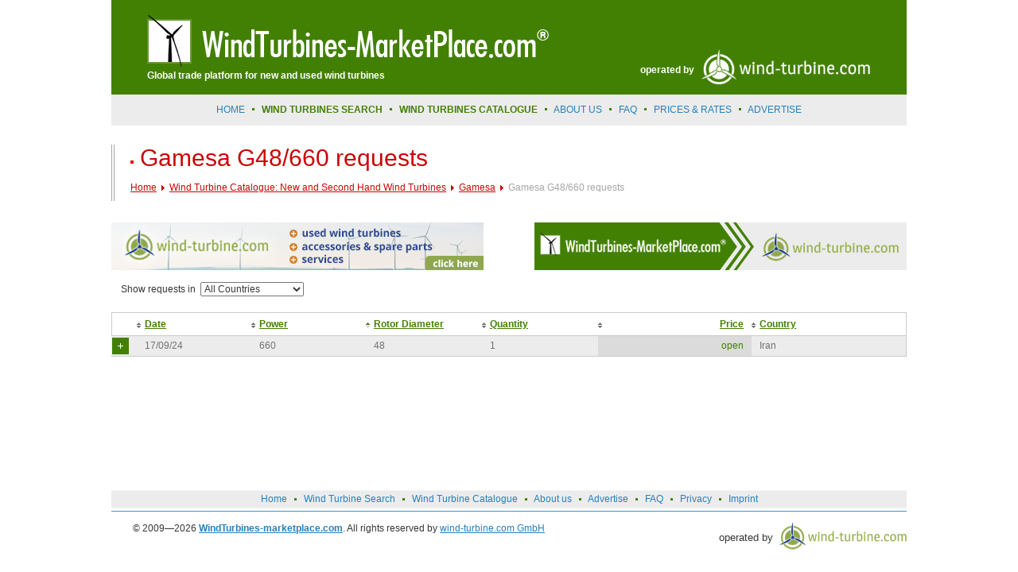

--- FILE ---
content_type: text/html; charset=utf-8
request_url: https://windturbines-marketplace.com/catalog.php?sort_by=rotor&sort=desc&view=requests&subCategoryId=119
body_size: 22445
content:
<!DOCTYPE html PUBLIC "-//W3C//DTD XHTML 1.0 Transitional//EN" "http://www.w3.org/TR/xhtml1/DTD/xhtml1-transitional.dtd">
<html xmlns="http://www.w3.org/1999/xhtml">
  <head>
    <script src="//cdn.optimizely.com/js/15690656.js"></script>
    <meta http-equiv="Content-Type" content="text/html; charset=utf-8" />
    <title>Gamesa G48/660 requests</title>
    <meta name="keywords" content='second hand wind turbine, wind turbines, used wind turbines, used wind turbines for sale, ' />
    <meta name="description" content='WindTurbinesMarketPlace | Your Trading platform for New and Second Hand Wind Turbines for sale' />
    <meta name="google-site-verification" content="SVv8K9PqpbpZMMQSOtHKE4GdUYOZxn28mAib7byAP6c" />

    <!-- Styles -->
    <link rel="stylesheet" type="text/css" href="/css/styles.css" />
    <!--[if IE]>
    <link rel="stylesheet" type="text/css" href="/css/styles_ie.css" />
    <![endif]-->
                                                                        <link rel="stylesheet" type="text/css" href="/css/content.css" />
                  <link rel="stylesheet" type="text/css" href="/css/catalog.css" />                                    <link rel="stylesheet" type="text/css" href="/css/popup.css" />
                  <link rel="stylesheet" type="text/css" href="/slimbox/slimbox.css" />
                  
                    <!-- JavaScript -->
                                                                                <script type="text/javascript">
                              var ln = 2;
                              var txtVal = new Array();
                                                                                                                                                                                                                                                                                            </script>

                    <script type="text/javascript" src="/js/general.js"></script>
                    <script type="text/javascript" src="/js/default_orig.js"></script>
                    <script type="text/javascript" src="/js/flash.js"></script>
                    <script type="text/javascript" src="/js/jxs_compressed.js"></script>
                    <script type="text/javascript" src="/js/json_sans_eval.js"></script>
                    <script type="text/javascript" src="/slimbox/mootools.js"></script>
                    <script type="text/javascript" src="/slimbox/slimbox.js"></script>

                    
                        
                        
                            <script type="text/javascript">
                              
                                  
                                      

                                          function _onload_page(){
                                                
// Info
                                                              var content = document.getElementById('content')
                                                                      if (content){var divs = content.getElementsByTagName('div')
                                                                      for (var i = 0; i < divs.length; i++){if (divs[i].className == "f_title f_help"){divs[i].onmouseover = function(){this.getElementsByTagName('div')[0].style.visibility = "visible"}
                                                              divs[i].onmouseout = function(){this.getElementsByTagName('div')[0].style.visibility = "hidden"}}}}
                                                      
                                                      
// Cells Hover JS
                                                            var tr_class = ""
                                                                    var tbls = document.getElementsByTagName('table')
                                                                    for (i = 0; i < tbls.length; i++){if (tbls[i].className == "ads_tbl"){var trs = tbls[i].getElementsByTagName('tr')
                                                                    for (var j = 0; j < trs.length; j++){if (trs[j].className != "thead" && trs[j].className != "no_hover"){
                                                            trs[j].onmouseover = function(){tr_class = this.className
                                                                    this.className = "hover"
                                                            this.style.cursor = "pointer"}
                                                              trs[j].onmouseout = function(){this.className = tr_class}
                                                              trs[j].onclick = function(){location.href = this.getElementsByTagName('a')[0].href}
                                                              }}}}}                                                            </script>

                                                            <link rel="icon" href="/img/favicon.ico" type="image/x-icon" />
                                                            <link rel="shortcut icon" href="/img/favicon.ico" type="image/x-icon" />

                                                            
                                                              <script>
                                                                        (function(i, s, o, g, r, a, m){i['GoogleAnalyticsObject'] = r; i[r] = i[r] || function(){
                                                                        (i[r].q = i[r].q || []).push(arguments)}, i[r].l = 1 * new Date(); a = s.createElement(o),
                                                                                m = s.getElementsByTagName(o)[0]; a.async = 1; a.src = g; m.parentNode.insertBefore(a, m)
                                                                        })(window, document, 'script', '//www.google-analytics.com/analytics.js', 'ga');
                                                                        ga('create', 'UA-50446824-3', 'auto');
                                                                        ga('set', 'anonymizeIp', true);
                                                                        ga('require', 'displayfeatures');
                                                                        ga('send', 'pageview');
                                                              </script>
                                                            

                                                          </head>
                                                          <body onload="_onload_page()">

                                                            <div id="outer">

                                                              <!-- Header -->
                                                              <div id="header">
                                                                <div id="t_logo"></div>
                                                                <a href="/" id="t_logo_link"></a>
                                                                <div id="t_slogan">Global trade platform for new and used wind turbines</div>
                                                                <div id="operator">
                                                                    <span>operated by</span>
                                                                  <a href="https://en.wind-turbine.com/" target="_blank"><img src="/img/wt-logo_weiss.png"></a>
                                                                </div>
                                                                <div id="t_menu">
                                                                  <div id="t_menu_inn">
                                                                    <a href="/">Home</a>
                                                                    <img class="dvdr" src="/img/bullet_green2.gif" alt="" width="3" height="3" />
                                                                    <a href="/wind-turbines-for-sale" class="green">Wind Turbines Search</a>
                                                                    <img class="dvdr" src="/img/bullet_green2.gif" alt="" width="3" height="3" />
                                                                    <a href="/second-hand-wind-turbines-and-new-wind-turbines" class="green">Wind Turbines Catalogue</a>
                                                                    <img class="dvdr" src="/img/bullet_green2.gif" alt="" width="3" height="3" />
                                                                    <a href="/buy-and-sell-windturbines">About us</a>
                                                                    <img class="dvdr" src="/img/bullet_green2.gif" alt="" width="3" height="3" />
                                                                    <a href="//en.wind-turbine.com/faq.html">FAQ</a>
                                                                    <img class="dvdr" src="/img/bullet_green2.gif" alt="" width="3" height="3" />
                                                                    <a href="//en.wind-turbine.com/pricing.html">prices &amp; rates</a>
                                                                    <img class="dvdr" src="/img/bullet_green2.gif" alt="" width="3" height="3" />
                                                                    <a href="//en.wind-turbine.com/advertising.html">advertise</a>                                                                    
                                                                  </div>
                                                                </div>

                                                                
                                                              </div>
                                                              <!-- / Header -->
<div id="top">
	<h1>Gamesa G48/660 requests</h1>
	<div id="trail">
		<a href=".">Home</a>
		<img src="img/trail_dvdr.gif" width="4" height="7" alt="" />
		<a href="/catalog.php">Wind Turbine Catalogue: New and Second Hand Wind Turbines</a>
		<img src="img/trail_dvdr.gif" width="4" height="7" alt="" />
		<a href="/gamesa-windturbines">Gamesa</a>
		<img src="img/trail_dvdr.gif" width="4" height="7" alt="" />
		Gamesa G48/660 requests
	</div>
</div>

		<div class="rel" id="int_banners">
				<div id="r_int_banner" class="int_banner">
							<a href="https://en.wind-turbine.com/" target="_blank">
					<img src="/imgData/small/24/2320.png"  title="" alt="" style="border:0" width="468" height="60"/>
				</a>
					</div>
						<div id="l_int_banner" class="int_banner">
							<a href="https://en.wind-turbine.com/?utm_source=verweis&amp;utm_medium=banner&amp;utm_content=ads&amp;utm_campaign=windturbines-marketplace.com" target="_blank">
					<img src="/imgData/small/24/2317.png"  title="" alt="" style="border:0" width="468" height="60"/>
				</a>
					</div>
			</div>
<div id="c_line" class="rel">
	<div id="cl_line">
		<form name="country_form" id="country_form" action="catalog.php" method="get">
		<input type="hidden" name="view" value="requests" />		<input type="hidden" name="subCategoryId" value="119" />		<input type="hidden" name="sort_by" value="rotor" />		<input type="hidden" name="sort" value="desc" />		<span id="show_in">Show requests in</span>
		<select name="countryId" id="countryId" style="width: 130px;" onchange="document.forms.country_form.submit();">
			<option value="all" style="color: #2580ba; font-weight: bold" selected="selected">All Countries</option>
						<option value="70012" >Afghanistan</option>
						<option value="135" >Albania</option>
						<option value="48872" >Algeria</option>
						<option value="92587" >American Oceania</option>
						<option value="70007" >American Virgin Islands</option>
						<option value="92591" >Amerikanische Jungferninseln</option>
						<option value="48873" >Andorra</option>
						<option value="60418" >Angola</option>
						<option value="49999" >Anguilla</option>
						<option value="92485" >Antarktis</option>
						<option value="48874" >Antigua and Barbuda</option>
						<option value="166" >Argentina</option>
						<option value="48875" >Armenia</option>
						<option value="48876" >Aruba</option>
						<option value="171" >Australia</option>
						<option value="125" >Austria</option>
						<option value="48877" >Azerbaijan</option>
						<option value="64164" >Bahamas</option>
						<option value="92488" >Bangladesh</option>
						<option value="48878" >Barbados</option>
						<option value="136" >Belarus</option>
						<option value="70002" >Belarus (White Russia=</option>
						<option value="137" >Belgium</option>
						<option value="48879" >Belize</option>
						<option value="57220" >Benin</option>
						<option value="44554" >Bosnia and Herzegovina</option>
						<option value="11499" >brazil</option>
						<option value="50476" >British Virgin Islands</option>
						<option value="138" >Bulgaria</option>
						<option value="61658" >Cambodia</option>
						<option value="11496" >Canada</option>
						<option value="70008" >Cape Verde</option>
						<option value="65698" >cape-verde</option>
						<option value="50646" >Chad</option>
						<option value="43558" >Chile</option>
						<option value="161" >China</option>
						<option value="45623" >Colombia</option>
						<option value="70014" >Comoros</option>
						<option value="50332" >Costa Rica</option>
						<option value="139" >Croatia</option>
						<option value="172" >Cyprus</option>
						<option value="160" >Czech Republic</option>
						<option value="130" >Denmark</option>
						<option value="92507" >Djibouti</option>
						<option value="48880" >Dominican Republic</option>
						<option value="51486" >Ecuador</option>
						<option value="165" >Egypt</option>
						<option value="140" >Estonia</option>
						<option value="70001" >Estonia (Reval)</option>
						<option value="48881" >Ethiopia</option>
						<option value="49512" >EU</option>
						<option value="51612" >Faroe Islands</option>
						<option value="68278" >Fiji</option>
						<option value="141" >Finland</option>
						<option value="142" >France</option>
						<option value="65788" >Gambia</option>
						<option value="92516" >Georgia</option>
						<option value="123" >Germany</option>
						<option value="92519" >Ghana</option>
						<option value="132" >Great britain</option>
						<option value="70000" >Great Britain and Northern Ireland</option>
						<option value="143" >Greece</option>
						<option value="70016" >Greenland</option>
						<option value="61063" >Grenada</option>
						<option value="69206" >Guadeloupe</option>
						<option value="50430" >Guatemala</option>
						<option value="70013" >Guinea</option>
						<option value="92529" >Haiti</option>
						<option value="55635" >Honduras</option>
						<option value="70006" >Hong Kong S.A.R., China</option>
						<option value="49503" >Hongkong</option>
						<option value="144" >Hungary</option>
						<option value="145" >Iceland</option>
						<option value="163" >India</option>
						<option value="50298" >Indonesia</option>
						<option value="11498" >Iran</option>
						<option value="42974" >Iraq</option>
						<option value="146" >Ireland</option>
						<option value="92530" >Isle of Man</option>
						<option value="167" >Israel</option>
						<option value="134" >Italy</option>
						<option value="162" >Japan</option>
						<option value="50815" >Jordan</option>
						<option value="50549" >Kazakhstan</option>
						<option value="50413" >Kenya</option>
						<option value="51122" >Kuwait</option>
						<option value="71575" >Kyrgyzstan</option>
						<option value="70015" >Laos</option>
						<option value="147" >Latvia</option>
						<option value="70009" >Lebanon</option>
						<option value="58337" >Libanon</option>
						<option value="148" >Lithuania</option>
						<option value="133" >Luxembourg</option>
						<option value="149" >Macedonia</option>
						<option value="57139" >Malaysia</option>
						<option value="150" >Malta</option>
						<option value="50522" >Mexico</option>
						<option value="151" >Moldova</option>
						<option value="55168" >Mongolia</option>
						<option value="51367" >Morocco</option>
						<option value="56276" >Namibia</option>
						<option value="127" >Netherlands</option>
						<option value="52185" >New Caledonia</option>
						<option value="168" >New Zealand</option>
						<option value="53031" >Nicaragua</option>
						<option value="51709" >Niger</option>
						<option value="87177" >Nigeria</option>
						<option value="129" >Norway</option>
						<option value="49871" >Pakistan</option>
						<option value="11497" >Panama</option>
						<option value="73677" >Papua New Guinea</option>
						<option value="92564" >Paraguay</option>
						<option value="70003" >People’s Republic of China</option>
						<option value="51502" >Peru</option>
						<option value="51434" >Philippines</option>
						<option value="152" >Poland</option>
						<option value="153" >Portugal</option>
						<option value="154" >Romania</option>
						<option value="155" >Russian Federation</option>
						<option value="57307" >Sambia</option>
						<option value="49847" >Saudi Arabia</option>
						<option value="70011" >Senegal</option>
						<option value="50033" >Serbia</option>
						<option value="52451" >Sierra Leone</option>
						<option value="156" >Slovakia</option>
						<option value="157" >Slovenia</option>
						<option value="49774" >Somalia</option>
						<option value="170" >South Africa</option>
						<option value="164" >South Korea</option>
						<option value="158" >Spain</option>
						<option value="50327" >Sri Lanka</option>
						<option value="92570" >Sudan</option>
						<option value="128" >Sweden</option>
						<option value="126" >Switzerland</option>
						<option value="92576" >Syria</option>
						<option value="173" >Taiwan</option>
						<option value="92586" >Tansania</option>
						<option value="70010" >Tanzania</option>
						<option value="50309" >Thailand</option>
						<option value="62135" >Togo</option>
						<option value="50862" >Trinidad and Tobago</option>
						<option value="50632" >Tunisia</option>
						<option value="58652" >Tunisia</option>
						<option value="169" >Turkey</option>
						<option value="43504" >Uganda</option>
						<option value="159" >Ukraine</option>
						<option value="51026" >United Arab Emirates</option>
						<option value="124" >USA</option>
						<option value="92588" >Usbekistan</option>
						<option value="70004" >Uzbekistan</option>
						<option value="92589" >Vatican City</option>
						<option value="46811" >Venezuela</option>
						<option value="48693" >Vietnam</option>
						<option value="51171" >Yemen</option>
						<option value="70005" >Zambia</option>
					</select>
		</form>
	</div>
</div>

	
	<div id="content" class="rel">
	<table class="ads_tbl" id="req_tbl">
		<tr class="thead">
			<td class="first">&nbsp;</td>
			<td class="sortable" width="1"><a href="catalog.php?sort_by=date&amp;sort=desc&amp;view=requests&amp;subCategoryId=119">Date</a></td>			
			<td class="sortable"><a href="catalog.php?sort_by=power&amp;view=requests&amp;subCategoryId=119">Power</a></td>
			<td class="desc"><a href="catalog.php?sort_by=rotor&amp;view=requests&amp;subCategoryId=119">Rotor Diameter</a></td>
			<td class="sortable"><a href="catalog.php?sort_by=quantity&amp;view=requests&amp;subCategoryId=119">Quantity</a></td>			
			<td class="th_price sortable"><a href="catalog.php?sort_by=shownPrice&amp;view=requests&amp;subCategoryId=119">Price</a></td>
			<td class="sortable"><a href="catalog.php?sort_by=countryName&amp;view=requests&amp;subCategoryId=119">Country</a></td>
		</tr>
					<tr class="zebra req_tr">
				<td width="30" class="td_view"><a href="//en.wind-turbine.com/requested-wind-turbines/69179/anfrage-gamesa-g48-660-im-iran.html" class="view"></a></td>
				<td width="15%" lass="number nowrap">17/09/24</td>				
				<td width="15%" class="nowrap">660</td>
				<td width="15%" class="nowrap">48</td>
				<td width="15%" class="nowrap">1</td>				
				<td width="20%" class="td_price">open</td>
				<td width="25%" class="td_country">Iran</td>
			</tr>
			</table>
	</div>
	
		

<div id="for_footer"></div>
</div>

<div id="footer">
	<div id="b_menu">
		<a href="/">Home</a>
			<img src="/img/bullet_green2.gif" width="3" height="3" alt="" />
		<a href="/wind-turbines-for-sale">Wind Turbine Search</a>
			<img src="/img/bullet_green2.gif" width="3" height="3" alt="" />
		<a href="/second-hand-wind-turbines-and-new-wind-turbines">Wind Turbine Catalogue</a>
			<img src="/img/bullet_green2.gif" width="3" height="3" alt="" />
		<a href="/buy-and-sell-windturbines">About us</a>
			<img src="/img/bullet_green2.gif" width="3" height="3" alt="" />
		<a href="//en.wind-turbine.com/advertising.html">Advertise</a>
			<img src="/img/bullet_green2.gif" width="3" height="3" alt="" />
		<a href="//en.wind-turbine.com/faq.html" >FAQ</a>
			<img src="/img/bullet_green2.gif" width="3" height="3" alt="" />
		<a href="//en.wind-turbine.com/privacy-policy.html" >Privacy</a>
			<img src="/img/bullet_green2.gif" width="3" height="3" alt="" />
		<a href="//en.wind-turbine.com/imprint.html" >Imprint</a>
	</div>
	<div id="b_info">
		<!--<a href="http://delium.ru/" title="Web design by delium.ru" id="web_design" onfocus="this.blur()">Web design by</a>-->
		<div id="copyright">&copy; 2009&mdash;2026 <b><a href="/">WindTurbines-marketplace.com</a></b>. All rights reserved by <a href="https://wind-turbine.com/">wind-turbine.com GmbH</a></div>
		<div id="operator">
		  	<span>operated by</span>
			<a href="https://en.wind-turbine.com/" target="_blank"><img src="/img/wt-logo.png"></a>
		</div>
	</div>
</div>
<div id="switch" style="display:none;">
	<div class="s_overlay">
		<div class="s_pop">
			<p>test</p>
		</div>
	</div>
</div>
</body>
</html>

--- FILE ---
content_type: text/css
request_url: https://windturbines-marketplace.com/slimbox/slimbox.css
body_size: 952
content:
/* SLIMBOX */

#lbOverlay {
	position: absolute;
	z-index: 9999;
	left: 0;
	width: 100%;
	cursor: pointer;
}

#lbCenter, #lbBottomContainer {
	position: absolute;
	z-index: 9999;
	left: 50%;
	overflow: hidden;
	background-color: #428003;
}

.lbLoading {
	background: url("img/ajax.gif") no-repeat center;
}

#lbImage {
	position: absolute;
	left: 0;
	top: 0;
	border: 6px solid #428003;
	background-repeat: no-repeat;
}

#lbPrevLink, #lbNextLink {
	display: block;
	position: absolute;
	top: 0;
	width: 50%;
	outline: none;
}

#lbPrevLink {
	left: 0;
}

#lbPrevLink:hover {
	background: transparent url("img/prevlabel.gif") no-repeat 0% 15%;
}

#lbNextLink {
	right: 0;
}

#lbNextLink:hover {
	background: transparent url("img/nextlabel.gif") no-repeat 100% 15%;
}

#lbBottom {
	text-align: left;
	border: 6px solid #428003;
	border-top-style: none;
	font:normal 12px tahoma;
	color: #222;
}

#lbCloseLink {
	display: block;
	float: right;
	width: 84px;
	height: 32px;
	background: url("img/closelabel.gif") no-repeat center;
	margin: 5px 0;
	outline: none;
}

#lbCaption, #lbNumber {
	margin-right: 71px;
}

#lbCaption {
	font-weight: bold;
}


--- FILE ---
content_type: application/javascript
request_url: https://windturbines-marketplace.com/js/general.js
body_size: 2354
content:
function get(element){return top.window.document.getElementById(element);}
var select
function _load_subcategories(c,id){select=document.getElementById(id)
while(select.hasChildNodes()){select.removeChild(select.lastChild)}
select.disabled=true
if(c=="all"||c==""){var option=document.createElement('option')
option.setAttribute("value","all")
option.style.color="#2580ba"
option.style.fontWeight="bold"
var node=document.createTextNode(txtVal[1014])
option.appendChild(node)
select.appendChild(option)
return}
else{var option=document.createElement('option')
option.value=""
var node=document.createTextNode(txtVal[50])
option.appendChild(node)
select.appendChild(option)
var url="/respondents/ajax_get_subcategories.php?ln="+ln+"&c="+c;loadXMLDoc("get",url);}}
function loadXMLDoc(method,url){if(window.XMLHttpRequest){req=new XMLHttpRequest()
req.onreadystatechange=processReqChange
req.open(method,url,true)
req.send(null)}else if(window.ActiveXObject){req=new ActiveXObject("Microsoft.XMLHTTP")
if(req){req.onreadystatechange=processReqChange
req.open(method,url,true)
req.send()}}}
function processReqChange(){if(req.readyState==4){if(req.status==200)
{_fill_sub_categories(req.responseXML.documentElement)}
else
alert("There was a problem retrieving the XML data:\n"+req.statusText)}}
function _fill_sub_categories(xml){var items=xml.getElementsByTagName("item")
while(select.hasChildNodes()){select.removeChild(select.lastChild)}
if(items.length>1){var option=document.createElement('option')
option.setAttribute("value","all")
option.style.color="#2580ba"
option.style.fontWeight="bold"
var node=document.createTextNode(txtVal[1014])
option.appendChild(node)
select.appendChild(option)}
for(i=0;i<items.length;i++){var option=document.createElement('option')
option.setAttribute("value",items[i].getAttribute("value"))
var node=document.createTextNode(items[i].firstChild.data)
option.appendChild(node)
select.appendChild(option)}
select.disabled=false
return}
function _check_email(e){return(/^([a-z0-9_\-]+\.)*[a-z0-9_\-]+@([a-z0-9][a-z0-9\-]*[a-z0-9]\.)+[a-z]{2,4}$/i).test(e);}
var popup
function show_popup(id){get('popup_black').style.visibility="visible"
get(id).style.visibility="visible"
get('message_sent_'+id).style.display='none'
get('popup_white_'+id).style.display='block'
get('popup_buttons_'+id).style.display='block'
popup=id}
function hide_popup(){get(popup).style.visibility="hidden"
get('popup_black').style.visibility="hidden"
popup=""}
function _disappear(){document.getElementById('disappear').style.display='none'}

--- FILE ---
content_type: text/plain
request_url: https://www.google-analytics.com/j/collect?v=1&_v=j102&aip=1&a=506435141&t=pageview&_s=1&dl=https%3A%2F%2Fwindturbines-marketplace.com%2Fcatalog.php%3Fsort_by%3Drotor%26sort%3Ddesc%26view%3Drequests%26subCategoryId%3D119&ul=en-us%40posix&dt=Gamesa%20G48%2F660%20requests&sr=1280x720&vp=1280x720&_u=YGBAgEABAAAAACAAI~&jid=648077456&gjid=10032306&cid=1068334873.1768952903&tid=UA-50446824-3&_gid=54908027.1768952903&_slc=1&z=21011600
body_size: -454
content:
2,cG-V9MG20FQCR

--- FILE ---
content_type: application/javascript
request_url: https://windturbines-marketplace.com/js/default_orig.js
body_size: 5888
content:
function $(element){return top.window.document.getElementById(element);}
function get(element){return top.window.document.getElementById(element);}
function setOpacity(DOM_ID,opacity){if(opacity.length==1)opacity="0"+opacity;var s="0."+opacity.charAt(0)+opacity.charAt(1);$(DOM_ID).style.opacity=s;$(DOM_ID).style.filter="alpha(opacity="+opacity+")";}
function convertData(convertedArray,arrayName)
{var sep1="<[>";var sep2="<[[>";var sep3="<[[[>";var data=convertedArray
var arr=data.split(sep3)
var line=''
var tempAr=new Array();var val="";if(arr.length==0){tempAr="";}
if(arr.length==1){for(var i=0;i<arr.length;i++){line=arr[i].split(sep2)
var obj=new Array();for(var j=0;j<line.length;j++){val=line[j].split(sep1)
obj[val[0]]=val[1]}
tempAr=obj;}}
if(arr.length>1){for(var i=0;i<arr.length;i++){line=arr[i].split(sep2)
if(line!=""){var obj=new Array();for(var j=0;j<line.length;j++){val=line[j].split(sep1)
obj[val[0]]=val[1]}
tempAr.push(obj)}}}
this[arrayName]=tempAr}
function parseDate(format,timestamp){var a,jsdate=new Date(timestamp?timestamp*1000:null);var pad=function(n,c){if((n=n+"").length<c){return new Array(++c-n.length).join("0")+n;}else{return n;}};var txt_weekdays=["Sunday","Monday","Tuesday","Wednesday","Thursday","Friday","Saturday"];var txt_ordin={1:"st",2:"nd",3:"rd",21:"st",22:"nd",23:"rd",31:"st"};var txt_months=["","January","February","March","April","May","June","July","August","September","October","November","December"];var f={d:function(){return pad(f.j(),2);},D:function(){t=f.l();return t.substr(0,3);},j:function(){return jsdate.getDate();},l:function(){return txt_weekdays[f.w()];},N:function(){return f.w()+1;},S:function(){return txt_ordin[f.j()]?txt_ordin[f.j()]:'th';},w:function(){return jsdate.getDay();},z:function(){return(jsdate-new Date(jsdate.getFullYear()+"/1/1"))/864e5>>0;},W:function(){var a=f.z(),b=364+f.L()-a;var nd2,nd=(new Date(jsdate.getFullYear()+"/1/1").getDay()||7)-1;if(b<=2&&((jsdate.getDay()||7)-1)<=2-b){return 1;}else{if(a<=2&&nd>=4&&a>=(6-nd)){nd2=new Date(jsdate.getFullYear()-1+"/12/31");return date("W",Math.round(nd2.getTime()/1000));}else{return(1+(nd<=3?((a+nd)/7):(a-(7-nd))/7)>>0);}}},F:function(){return txt_months[f.n()];},m:function(){return pad(f.n(),2);},M:function(){t=f.F();return t.substr(0,3);},n:function(){return jsdate.getMonth()+1;},t:function(){var n;if((n=jsdate.getMonth()+1)==2){return 28+f.L();}else{if(n&1&&n<8||!(n&1)&&n>7){return 31;}else{return 30;}}},L:function(){var y=f.Y();return(!(y&3)&&(y%1e2||!(y%4e2)))?1:0;},Y:function(){return jsdate.getFullYear();},y:function(){return(jsdate.getFullYear()+"").slice(2);},a:function(){return jsdate.getHours()>11?"pm":"am";},A:function(){return f.a().toUpperCase();},B:function(){var off=(jsdate.getTimezoneOffset()+60)*60;var theSeconds=(jsdate.getHours()*3600)+(jsdate.getMinutes()*60)+jsdate.getSeconds()+off;var beat=Math.floor(theSeconds/86.4);if(beat>1000)beat-=1000;if(beat<0)beat+=1000;if((String(beat)).length==1)beat="00"+beat;if((String(beat)).length==2)beat="0"+beat;return beat;},g:function(){return jsdate.getHours()%12||12;},G:function(){return jsdate.getHours();},h:function(){return pad(f.g(),2);},H:function(){return pad(jsdate.getHours(),2);},i:function(){return pad(jsdate.getMinutes(),2);},s:function(){return pad(jsdate.getSeconds(),2);},O:function(){var t=pad(Math.abs(jsdate.getTimezoneOffset()/60*100),4);if(jsdate.getTimezoneOffset()>0)t="-"+t;else t="+"+t;return t;},P:function(){var O=f.O();return(O.substr(0,3)+":"+O.substr(3,2));},c:function(){return f.Y()+"-"+f.m()+"-"+f.d()+"T"+f.h()+":"+f.i()+":"+f.s()+f.P();},U:function(){return Math.round(jsdate.getTime()/1000);}};return format.replace(/[\\]?([a-zA-Z])/g,function(t,s){if(t!=s){ret=s;}else if(f[s]){ret=f[s]();}else{ret=s;}
return ret;});}
function is_array(mixed_var){return(mixed_var instanceof Array);}
function g(a,b,c){if(!a)return;var d="on"+b;if(a.addEventListener){a.addEventListener(b,c,false)}
else if(a.attachEvent){a.attachEvent(d,c)}
else{var e=a[d];a[d]=function(){var f=e.apply(this,arguments),h=c.apply(this,arguments);return f==undefined?h:(h==undefined?f:h&&f)}}}
function textAreaInput(el){g(document.getElementById(el),'keyup',function(e){document.getElementById(el).style.height=((document.getElementById(el).scrollHeight-(document.getElementById(el).scrollHeight%16))<64)?"64px":(document.getElementById(el).scrollHeight-(document.getElementById(el).scrollHeight%16))+"px"})}
function formatFour(obj){if(!isPriceInt(obj))return""
return number_format(obj.value,{thousands_sep:' '})}
function formatFourBack(_number){if(_number===''){var str='';return str;}
var arr=_number.split(' ');var str='';if(arr.length!=0){for(var i=0;i<arr.length;i++){str+=arr[i];}}
return str;}
function isInt(value)
{var r=/^[+\-]?\d+$/;return r.test(value)?true:false;}
function number_format(_number,_cfg){function obj_merge(obj_first,obj_second){var obj_return={};for(key in obj_first){if(typeof obj_second[key]!=='undefined')obj_return[key]=obj_second[key];else obj_return[key]=obj_first[key];}
return obj_return;}
function thousands_sep(_num,_sep){if(_num.length<=3)return _num;var _count=_num.length;var _num_parser='';var _count_digits=0;for(var _p=(_count-1);_p>=0;_p--){var _num_digit=_num.substr(_p,1);if(_count_digits%3==0&&_count_digits!=0&&!isNaN(parseFloat(_num_digit)))_num_parser=_sep+_num_parser;_num_parser=_num_digit+_num_parser;_count_digits++;}
return _num_parser;}
if(typeof _number!=='number'){_number=parseFloat(_number);if(isNaN(_number))return false;}
var _cfg_default={before:'',after:'',decimals:0,dec_point:'.',thousands_sep:','};if(_cfg&&typeof _cfg==='object'){_cfg=obj_merge(_cfg_default,_cfg);}
else _cfg=_cfg_default;_number=_number.toFixed(_cfg.decimals);if(_number.indexOf('.')!=-1){var _number_arr=_number.split('.');var _number=thousands_sep(_number_arr[0],_cfg.thousands_sep)+_cfg.dec_point+_number_arr[1];;}
else var _number=thousands_sep(_number,_cfg.thousands_sep);return _cfg.before+_number+_cfg.after;}
function arrLength(arr){var total=0;for(var i in arr){if(!arr.hasOwnProperty(i))continue;total++;}
return total;}